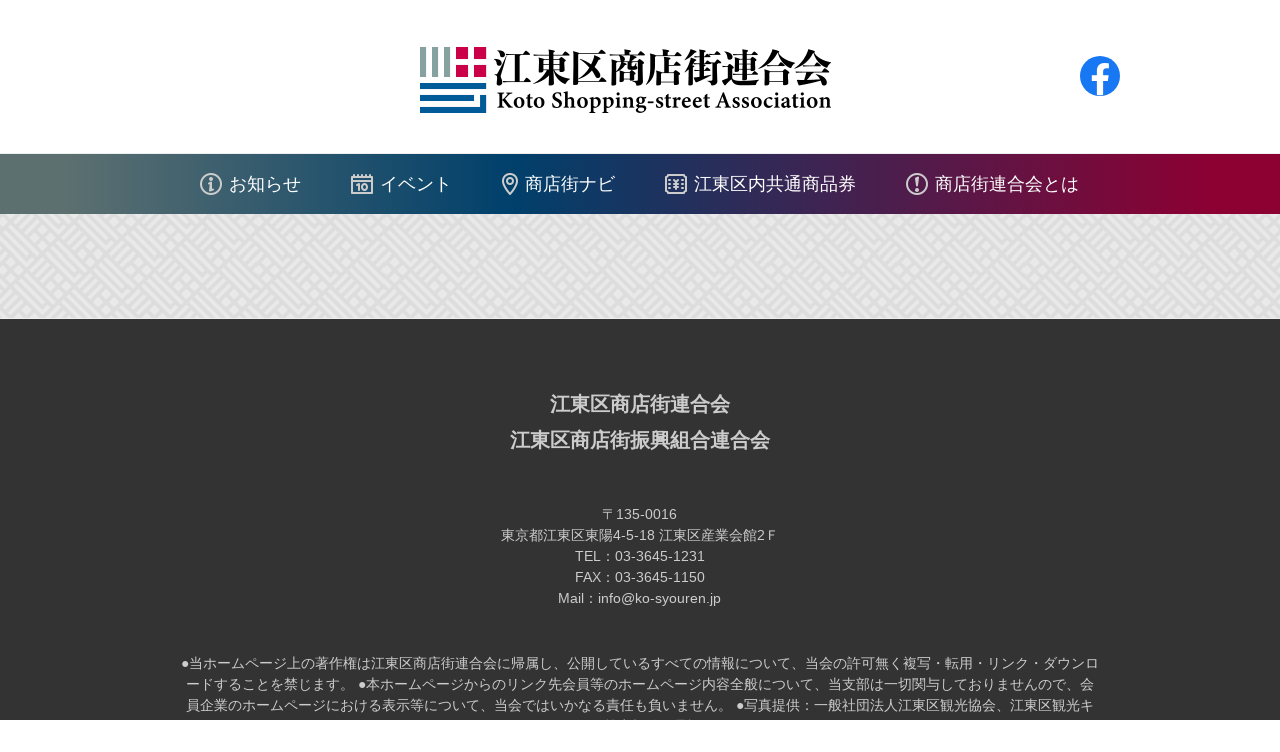

--- FILE ---
content_type: text/html; charset=UTF-8
request_url: https://ko-syouren.jp/shopping-street/sunamachi/
body_size: 16430
content:
<!DOCTYPE html>
<html lang="ja">
<head>
<meta charset="UTF-8">
<meta name="viewport" content="width=device-width, initial-scale=1">
<title>砂町銀座商店街振興組合 &#8211; 江東区商店街連合会</title>
<meta name='robots' content='max-image-preview:large' />
<link rel='dns-prefetch' href='//s.w.org' />
<link rel="alternate" type="application/rss+xml" title="江東区商店街連合会 &raquo; フィード" href="https://ko-syouren.jp/feed/" />
<link rel="alternate" type="application/rss+xml" title="江東区商店街連合会 &raquo; コメントフィード" href="https://ko-syouren.jp/comments/feed/" />
		<script type="text/javascript">
			window._wpemojiSettings = {"baseUrl":"https:\/\/s.w.org\/images\/core\/emoji\/13.0.1\/72x72\/","ext":".png","svgUrl":"https:\/\/s.w.org\/images\/core\/emoji\/13.0.1\/svg\/","svgExt":".svg","source":{"concatemoji":"https:\/\/ko-syouren.jp\/wp\/wp-includes\/js\/wp-emoji-release.min.js?ver=5.7.14"}};
			!function(e,a,t){var n,r,o,i=a.createElement("canvas"),p=i.getContext&&i.getContext("2d");function s(e,t){var a=String.fromCharCode;p.clearRect(0,0,i.width,i.height),p.fillText(a.apply(this,e),0,0);e=i.toDataURL();return p.clearRect(0,0,i.width,i.height),p.fillText(a.apply(this,t),0,0),e===i.toDataURL()}function c(e){var t=a.createElement("script");t.src=e,t.defer=t.type="text/javascript",a.getElementsByTagName("head")[0].appendChild(t)}for(o=Array("flag","emoji"),t.supports={everything:!0,everythingExceptFlag:!0},r=0;r<o.length;r++)t.supports[o[r]]=function(e){if(!p||!p.fillText)return!1;switch(p.textBaseline="top",p.font="600 32px Arial",e){case"flag":return s([127987,65039,8205,9895,65039],[127987,65039,8203,9895,65039])?!1:!s([55356,56826,55356,56819],[55356,56826,8203,55356,56819])&&!s([55356,57332,56128,56423,56128,56418,56128,56421,56128,56430,56128,56423,56128,56447],[55356,57332,8203,56128,56423,8203,56128,56418,8203,56128,56421,8203,56128,56430,8203,56128,56423,8203,56128,56447]);case"emoji":return!s([55357,56424,8205,55356,57212],[55357,56424,8203,55356,57212])}return!1}(o[r]),t.supports.everything=t.supports.everything&&t.supports[o[r]],"flag"!==o[r]&&(t.supports.everythingExceptFlag=t.supports.everythingExceptFlag&&t.supports[o[r]]);t.supports.everythingExceptFlag=t.supports.everythingExceptFlag&&!t.supports.flag,t.DOMReady=!1,t.readyCallback=function(){t.DOMReady=!0},t.supports.everything||(n=function(){t.readyCallback()},a.addEventListener?(a.addEventListener("DOMContentLoaded",n,!1),e.addEventListener("load",n,!1)):(e.attachEvent("onload",n),a.attachEvent("onreadystatechange",function(){"complete"===a.readyState&&t.readyCallback()})),(n=t.source||{}).concatemoji?c(n.concatemoji):n.wpemoji&&n.twemoji&&(c(n.twemoji),c(n.wpemoji)))}(window,document,window._wpemojiSettings);
		</script>
		<style type="text/css">
img.wp-smiley,
img.emoji {
	display: inline !important;
	border: none !important;
	box-shadow: none !important;
	height: 1em !important;
	width: 1em !important;
	margin: 0 .07em !important;
	vertical-align: -0.1em !important;
	background: none !important;
	padding: 0 !important;
}
</style>
	<link rel='stylesheet' id='wp-block-library-css'  href='https://ko-syouren.jp/wp/wp-includes/css/dist/block-library/style.min.css?ver=5.7.14' type='text/css' media='all' />
<link rel='stylesheet' id='parent-style-css'  href='https://ko-syouren.jp/wp/wp-content/themes/businesspress/style.css?ver=5.7.14' type='text/css' media='all' />
<link rel='stylesheet' id='ico-moon-css'  href='https://ko-syouren.jp/wp/wp-content/themes/businesspress-syouren/inc/webfont/icomoon.css?ver=5.7.14' type='text/css' media='all' />
<link rel='stylesheet' id='fontawesome-css'  href='https://ko-syouren.jp/wp/wp-content/themes/businesspress/inc/font-awesome/css/font-awesome.css?ver=4.7.0' type='text/css' media='all' />
<link rel='stylesheet' id='normalize-css'  href='https://ko-syouren.jp/wp/wp-content/themes/businesspress/css/normalize.css?ver=8.0.0' type='text/css' media='all' />
<link rel='stylesheet' id='businesspress-style-css'  href='https://ko-syouren.jp/wp/wp-content/themes/businesspress-syouren/style.css?ver=1.0.0' type='text/css' media='all' />
<style id='businesspress-style-inline-css' type='text/css'>

	.jumbotron {
		background-image: url("https://ko-syouren.jp/wp/wp-content/themes/businesspress/images/header.jpg");
	}
	.home-header-content {
		text-align: left;
	}

	@media screen and (min-width: 980px) {
		.footer-widget-1 {
			width: 99.96%;
		}
		.footer-widget-2 {
			width: 99.96%;
		}
		.footer-widget-3 {
			width: 24.99%;
		}
		.footer-widget-4 {
			width: 0%;
		}
		.footer-widget-5 {
			width: 0%;
		}
		.footer-widget-6 {
			width: 0%;
		}
	}
	
</style>
<script type='text/javascript' src='https://ko-syouren.jp/wp/wp-includes/js/jquery/jquery.min.js?ver=3.5.1' id='jquery-core-js'></script>
<script type='text/javascript' src='https://ko-syouren.jp/wp/wp-includes/js/jquery/jquery-migrate.min.js?ver=3.3.2' id='jquery-migrate-js'></script>
<link rel="https://api.w.org/" href="https://ko-syouren.jp/wp-json/" /><link rel="alternate" type="application/json" href="https://ko-syouren.jp/wp-json/wp/v2/shopping_street/66" /><link rel="EditURI" type="application/rsd+xml" title="RSD" href="https://ko-syouren.jp/wp/xmlrpc.php?rsd" />
<link rel="wlwmanifest" type="application/wlwmanifest+xml" href="https://ko-syouren.jp/wp/wp-includes/wlwmanifest.xml" /> 
<meta name="generator" content="WordPress 5.7.14" />
<link rel="canonical" href="https://ko-syouren.jp/shopping-street/sunamachi/" />
<link rel='shortlink' href='https://ko-syouren.jp/?p=66' />
<link rel="alternate" type="application/json+oembed" href="https://ko-syouren.jp/wp-json/oembed/1.0/embed?url=https%3A%2F%2Fko-syouren.jp%2Fshopping-street%2Fsunamachi%2F" />
<link rel="alternate" type="text/xml+oembed" href="https://ko-syouren.jp/wp-json/oembed/1.0/embed?url=https%3A%2F%2Fko-syouren.jp%2Fshopping-street%2Fsunamachi%2F&#038;format=xml" />
</head>

<body class="shopping_street-template-default single single-shopping_street postid-66 no-sidebar has-avatars hide-blogname">
<div id="page" class="site">
	<a class="skip-link screen-reader-text" href="#content">コンテンツへスキップ</a>

	<header id="masthead" class="site-header">

		<div class="top-bar">
			<div class="top-bar-content">
				<div class="main-header-content">
					<button class="drawer-hamburger">
						<span class="screen-reader-text">メニュー</span>
						<span class="drawer-hamburger-icon"></span>
					</button>
					<div class="site-branding">
						<div class="site-logo">
							<a href="https://ko-syouren.jp/" rel="home">
								<img alt="江東区商店街連合会" src="https://ko-syouren.jp/wp/wp-content/themes/businesspress-syouren/images/syouren_logo.png">
							</a>
						</div>
						<div class="site-title"><a href="https://ko-syouren.jp" rel="home">江東区商店街連合会</a></div>					</div><!-- .site-branding -->
				</div><!-- .main-header-content -->
					<nav class="header-social-link social-link-menu">
		<div class="menu-social-container"><ul id="menu-social" class="menu"><li id="menu-item-30" class="menu-item menu-item-type-custom menu-item-object-custom menu-item-30"><a target="_blank" rel="noopener" href="https://www.facebook.com/ko.syouren"><span class="screen-reader-text">Facebook</span></a></li>
</ul></div>	</nav><!-- .header-social-link -->
				</div><!-- .top-bar-content -->
		</div><!-- .top-bar -->

		<div class="main-header main-header-original">
			<div class="main-header-content">
				<div class="container-inner">
						<nav class="main-navigation">
		<div class="menu-header-container"><ul id="menu-header" class="menu"><li id="menu-item-25" class="menu-info menu-item menu-item-type-post_type menu-item-object-page current_page_parent menu-item-25"><a href="https://ko-syouren.jp/information/">お知らせ</a></li>
<li id="menu-item-861" class="menu-event menu-item menu-item-type-post_type_archive menu-item-object-event menu-item-861"><a href="https://ko-syouren.jp/event/">イベント</a></li>
<li id="menu-item-26" class="menu-navi menu-item menu-item-type-post_type menu-item-object-page menu-item-26"><a href="https://ko-syouren.jp/navi/">商店街ナビ</a></li>
<li id="menu-item-27" class="menu-ticket menu-item menu-item-type-post_type menu-item-object-page menu-item-27"><a href="https://ko-syouren.jp/ticket/">江東区内共通商品券</a></li>
<li id="menu-item-28" class="menu-about menu-item menu-item-type-post_type menu-item-object-page menu-item-28"><a href="https://ko-syouren.jp/about/">商店街連合会とは</a></li>
</ul></div>	</nav><!-- .main-navigation -->
					</div>
			</div>
			<div class="drawer-overlay"></div>
			<div class="drawer-navigation">
				<div class="drawer-navigation-content">
					<nav class="main-navigation">
		<div class="menu-header-container"><ul id="menu-header-1" class="menu"><li class="menu-info menu-item menu-item-type-post_type menu-item-object-page current_page_parent menu-item-25"><a href="https://ko-syouren.jp/information/">お知らせ</a></li>
<li class="menu-event menu-item menu-item-type-post_type_archive menu-item-object-event menu-item-861"><a href="https://ko-syouren.jp/event/">イベント</a></li>
<li class="menu-navi menu-item menu-item-type-post_type menu-item-object-page menu-item-26"><a href="https://ko-syouren.jp/navi/">商店街ナビ</a></li>
<li class="menu-ticket menu-item menu-item-type-post_type menu-item-object-page menu-item-27"><a href="https://ko-syouren.jp/ticket/">江東区内共通商品券</a></li>
<li class="menu-about menu-item menu-item-type-post_type menu-item-object-page menu-item-28"><a href="https://ko-syouren.jp/about/">商店街連合会とは</a></li>
</ul></div>	</nav><!-- .main-navigation -->
									</div><!-- .drawer-navigation-content -->
			</div><!-- .drawer-navigation -->
		</div><!-- .main-header -->
		</header><!-- #masthead -->

		
		


	<div id="content" class="site-content">

<div id="primary" class="content-area">
	<main id="main" class="site-main">


	
		
<article id="post-66" class="post-66 shopping_street type-shopping_street status-publish hentry area-joto">
	<header class="entry-header screen-reader-text">
				<h1 class="entry-title">砂町銀座商店街振興組合</h1>
					<div class="entry-meta">
		<span class="posted-on">
		<time class="entry-date updated" datetime="2021-01-18T00:26:40+09:00">2021年1月18日</time>		</span>
		<span class="byline">by			<span class="author vcard">
				<span class="fn n">admin</span>
			</span>
		</span>
	</div><!-- .entry-meta -->
		</header><!-- .entry-header -->

	<div class="entry-content">
					</div><!-- .entry-content -->
</article><!-- #post-## -->
	
	</main><!-- #main -->
</div><!-- #primary -->


	</div><!-- #content -->

	<footer id="colophon" class="site-footer">

		<div id="supplementary" class="footer-widget-area" role="complementary">
			<div class="footer-widget-content">
				<div class="footer-branding">江東区商店街連合会<br>江東区商店街振興組合連合会</div>

				<div class="footer-widget-wrapper">
										<div class="footer-widget-1 footer-widget widget-area">
						<aside id="custom_html-4" class="widget_text widget widget_custom_html"><div class="textwidget custom-html-widget">〒135-0016<br>
東京都江東区東陽4-5-18 江東区産業会館2Ｆ<br>
TEL：03-3645-1231<br>
FAX：03-3645-1150<br>
Mail：info@ko-syouren.jp</div></aside>					</div><!-- .footer-widget-1 -->
															<div class="footer-widget-2 footer-widget widget-area">
						<aside id="custom_html-5" class="widget_text widget widget_custom_html"><div class="textwidget custom-html-widget">●当ホームページ上の著作権は江東区商店街連合会に帰属し、公開しているすべての情報について、当会の許可無く複写・転⽤・リンク・ダウンロードすることを禁じます。
●本ホームページからのリンク先会員等のホームページ内容全般について、当⽀部は⼀切関与しておりませんので、会員企業のホームページにおける表⽰等について、当会ではいかなる責任も負いません。
●写真提供：一般社団法人江東区観光協会、江東区観光キャラクター等商標使用承認No.2-6</div></aside>					</div><!-- .footer-widget-2 -->
					
				</div><!-- .footer-widget-wrapper -->
			</div><!-- .footer-widget-content -->
		</div><!-- #supplementary -->


				<div class="site-bottom">
			<div class="site-bottom-content">

								<div class="footer-menu">
										<nav class="footer-navigation">
						<div class="menu-header-container"><ul id="menu-header-2" class="menu"><li class="menu-info menu-item menu-item-type-post_type menu-item-object-page current_page_parent menu-item-25"><a href="https://ko-syouren.jp/information/">お知らせ</a><i class="fa fa-chevron-right"></i></li>
<li class="menu-event menu-item menu-item-type-post_type_archive menu-item-object-event menu-item-861"><a href="https://ko-syouren.jp/event/">イベント</a><i class="fa fa-chevron-right"></i></li>
<li class="menu-navi menu-item menu-item-type-post_type menu-item-object-page menu-item-26"><a href="https://ko-syouren.jp/navi/">商店街ナビ</a><i class="fa fa-chevron-right"></i></li>
<li class="menu-ticket menu-item menu-item-type-post_type menu-item-object-page menu-item-27"><a href="https://ko-syouren.jp/ticket/">江東区内共通商品券</a><i class="fa fa-chevron-right"></i></li>
<li class="menu-about menu-item menu-item-type-post_type menu-item-object-page menu-item-28"><a href="https://ko-syouren.jp/about/">商店街連合会とは</a><i class="fa fa-chevron-right"></i></li>
</ul></div>					</nav><!-- .footer-navigation -->
															<nav class="footer-social-link social-link-menu">
						<div class="menu-social-container"><ul id="menu-social-1" class="menu"><li class="menu-item menu-item-type-custom menu-item-object-custom menu-item-30"><a target="_blank" rel="noopener" href="https://www.facebook.com/ko.syouren"><span class="screen-reader-text">Facebook</span></a></li>
</ul></div>					</nav><!-- .footer-social-link -->
									</div><!-- .footer-menu -->
				
				<div class="site-info">
					<div class="site-copyright">
						<p>写真提供：一般社団法人江東区観光協会</p>
						&copy; 2025 江東区商店街連合会・江東区商店街振興組合連合会
					</div><!-- .site-copyright -->
				</div><!-- .site-info -->

			</div><!-- .site-bottom-content -->
		</div><!-- .site-bottom -->
		
	</footer><!-- #colophon -->
</div><!-- #page -->

<div class="back-to-top"></div>

<script type='text/javascript' src='https://ko-syouren.jp/wp/wp-content/themes/businesspress-syouren/js/syouren.js?ver=1' id='syouren-script-js'></script>
<script type='text/javascript' src='https://ko-syouren.jp/wp/wp-content/themes/businesspress/js/jquery.fitvids.js?ver=1.1' id='fitvids-js'></script>
<script type='text/javascript' src='https://ko-syouren.jp/wp/wp-content/themes/businesspress/js/functions.js?ver=20180907' id='businesspress-functions-js'></script>
<script type='text/javascript' id='businesspress-navigation-js-extra'>
/* <![CDATA[ */
var businesspressScreenReaderText = {"expand":"\u5b50\u30e1\u30cb\u30e5\u30fc\u3092\u958b\u304f","collapse":"\u5b50\u30e1\u30cb\u30e5\u30fc\u3092\u9589\u3058\u308b"};
/* ]]> */
</script>
<script type='text/javascript' src='https://ko-syouren.jp/wp/wp-content/themes/businesspress/js/navigation.js?ver=1.0.0' id='businesspress-navigation-js'></script>
<script type='text/javascript' src='https://ko-syouren.jp/wp/wp-content/themes/businesspress/js/skip-link-focus-fix.js?ver=20160525' id='businesspress-skip-link-focus-fix-js'></script>
<script type='text/javascript' src='https://ko-syouren.jp/wp/wp-includes/js/wp-embed.min.js?ver=5.7.14' id='wp-embed-js'></script>

</body>
</html>


--- FILE ---
content_type: text/css
request_url: https://ko-syouren.jp/wp/wp-content/themes/businesspress-syouren/inc/webfont/icomoon.css?ver=5.7.14
body_size: 1284
content:
@font-face {
  font-family: 'icomoon';
  src:  url('fonts/icomoon.eot?ih2v2q');
  src:  url('fonts/icomoon.eot?ih2v2q#iefix') format('embedded-opentype'),
    url('fonts/icomoon.ttf?ih2v2q') format('truetype'),
    url('fonts/icomoon.woff?ih2v2q') format('woff'),
    url('fonts/icomoon.svg?ih2v2q#icomoon') format('svg');
  font-weight: normal;
  font-style: normal;
  font-display: block;
}

[class^="icon-"], [class*=" icon-"] {
  /* use !important to prevent issues with browser extensions that change fonts */
  font-family: 'icomoon' !important;
  speak: never;
  font-style: normal;
  font-weight: normal;
  font-variant: normal;
  text-transform: none;
  line-height: 1;

  /* Better Font Rendering =========== */
  -webkit-font-smoothing: antialiased;
  -moz-osx-font-smoothing: grayscale;
}

.icon-ico_facebook .path1:before {
  content: "\e905";
  color: rgb(25, 119, 243);
}
.icon-ico_facebook .path2:before {
  content: "\e906";
  margin-left: -1em;
  color: rgb(255, 255, 255);
}
.icon-pict_about:before {
  content: "\e900";
}
.icon-pict_info:before {
  content: "\e901";
}
.icon-pict_navi:before {
  content: "\e902";
}
.icon-pict_ticket:before {
  content: "\e903";
}
.icon-pint_event:before {
  content: "\e904";
}


--- FILE ---
content_type: text/css
request_url: https://ko-syouren.jp/wp/wp-content/themes/businesspress-syouren/style.css?ver=1.0.0
body_size: 24236
content:
/*
 Theme Name:   Koto Syouren
 Description:  江東区商連WEBサイト用テーマ
 Author:       Jimoken Co., Ltd.
 Author URI:   https://www.jimoken.co.jp/
 Template:     businesspress
 Version:      1.0.0
*/
@import url('https://fonts.googleapis.com/css2?family=Noto+Serif+JP:wght@500;700&display=swap');
body {
	color: #000000;
}

body:lang(ja) {
	font-family: "メイリオ", meiryo, "Hiragino Kaku Gothic ProN", "Hiragino Sans", sans-serif;
	font-size: 16px;
}

h2 {
	margin-top: 0;
}

h3 {
	font-size: 1.25rem;
	margin-bottom: 0.5em;
}

a {
	color: #000000;
	text-decoration: underline;
}

a:hover {
	color: #999999;
	text-decoration: none;
}

p {
	line-height: 1.5;
	margin-bottom: 1.5em;
}

blockquote {
	background: #eeeeee;
	border: 2px solid #cccccc;
	padding: 60px 38px !important;
	font-family: sans-serif;
	font-style: italic;
}

blockquote:before,
blockquote:after {
	position: absolute;
	line-height: 1;
	color: #cccccc;
	font-size: 100px;
	font-family: Georgia, serif;
}

blockquote:before {
	content: "\201C";
	left: 10px;
	top: 5px;
}
blockquote:after {
	content: "\201D";
	right: 25px;
	bottom: -43px;
}



.section-header,
.page-title,
.jumbotron-title{
	font-family: 'Noto Serif JP', serif;
}

#page {
	background: url(images/bg.png) 0 0 repeat scroll #eeeeee;
}

.top-bar-content,
.featured-entry-content,
.home-header-content,
.jumbotron-content,
.site-content,
.container-content,
.footer-widget-content,
.site-bottom-content {
	max-width: 960px;
	padding-left: 20px;
	padding-right: 20px;
}

.site-content {
	max-width: none;
	margin: 2.5em 0;
}

.list-section-container {
	background: #ffffff;
}

.list-section {
	max-width: 960px;
	margin-left: auto;
	margin-right: auto;
}

.page-section {
	position: relative;
	background: #ffffff;
	margin-bottom: 20px;
	padding-top: 2.8em;
	padding-bottom: 2.1em;
}

.page-section:before {
	content: "";
	position: absolute;
	display: block;
	top: 0;
	left: 0;
	width: 90px;
	height: 6px;
	background: #85a1a0; /* Old browsers */
	background: -moz-linear-gradient(left, #85a1a0 0%, #0e4d8f 50%, #ca0048 100%);
	background: -webkit-linear-gradient(left, #85a1a0 0%,#0e4d8f 50%,#ca0048 100%);
	background: linear-gradient(to right, #85a1a0 0%,#0e4d8f 50%,#ca0048 100%);
}

.page-section .content-inner {
	padding: 0 1.25em 0.5em;
}

.page-section .section-title {
	font-size: 1.25em;
	border-bottom: 2px solid #999;
	box-shadow: 0px 2px 0px #e5e5e5;
	padding-bottom: 0.8em;
	margin-bottom: 2.3em;
}

.page-section .section-title:before,
.page-section .section-title:after {
	content: "";
	display: block;
	bottom: -18px;
	left: 212px;
	width: 0;
	height: 0;
	position: absolute;
	border-top: 9px solid #999;
	border-right: 9px solid #999;
	border-bottom: 9px solid transparent;
	border-left: 9px solid transparent;
}

.page-section .section-title:after {
	bottom: -13px;
	left: 210px;
	border-top-color: #fff;
	border-right-color: #fff;
}

.page-section .section-title h2 {
	font-size: 1em;
	margin-bottom: 0;
}

.page-section .section-title p {
	font-size: 0.75em;
	letter-spacing: 0.07em;
	margin-top: 0.3em;
	margin-bottom: 0;
}

.label-title {
	position: relative;
	margin-top: 2.1em;
	margin-bottom: 2.1em;
	background: #333333;
	font-size: 1.1em;
	color: #ffffff;
	border-radius: 1.5em;
	text-align: center;
	line-height: 2.3em;
}

.label-title.slide-toggle:hover {
	cursor: pointer;
}

.slide-toggle .btn-toggle {
	position: absolute;
	right: 5px;
	top: 5px;
	background: #ffffff;
	border-radius: 50%;
	color: #999999;
	line-height: 1.75em;
	width: 1.7em;
	text-align: center;
	font-weight: bold;
}

.container-wrapper {
	background-color: #ffffff;
}

.container-wrapper.transparent {
	background-color: transparent;
}

.no-sidebar .container-wrapper {
	padding: 2.5rem;
	margin-top: 3rem;
	margin-bottom: 3rem;
	width: auto;
	margin-left: 0;
}

.container-content + .container-content {
	margin-top: 20px;
}

.container-inner {
	padding: 0 2.5em;
}

.container-inner>:last-child {
	margin-bottom: 0;
}

.content-area {
	margin-bottom: 0;
}

@media screen and (max-width: 782px) {
	.no-sidebar .container-wrapper{
		padding-left: 10px;
		padding-right: 10px;
	}

	.container-inner {
		padding: 0 20px;
	}
}

.main-header {
	padding-top: 0;
	padding-bottom: 0;
}

.main-header-clone {
	display: none;
}

.main-header-content {
	padding-left: 0;
	padding-right: 0;
}

.top-bar {
	padding-top: 25px;
	padding-bottom: 22px;
	background-color: #ffffff;
}

.top-bar-content {
	position: relative;
	text-align: center;
}

.top-bar .header-social-link {
	position: absolute;
	top: 50%;
	right: 20px;
}

.site-branding {
	width: 100%;
}

.site-logo img {
	transform-origin: center center;
}

.drawer-hamburger {
	width: 25px;
	min-width: 25px;
}

.drawer-hamburger-icon:before {
	top: -9px;
}

.drawer-hamburger-icon:after {
	top: 9px;
}

.drawer-hamburger-icon,
.drawer-hamburger-icon:before,
.drawer-hamburger-icon:after {
	height: 3px;
}

#menu-header .menu-item a:before,
h1.jumbotron-title:before {
	content: "";
	display: inline-block;
	vertical-align: middle;
	position: relative;
	top: -0.07em;;
	-webkit-font-smoothing: antialiased;
	font: normal 1em/1 icomoon;
}

#menu-header .menu-item a:before {
	margin-right: 7px;
	font-size: 22px;
	color: #cccccc;
}

h1.jumbotron-title:before {
	font-size: 1.8em;
	margin-right: 0.5em;
}

h1.jumbotron-title.hero-about:before,
#menu-header .menu-item.menu-about a:before {
	content: "\e900";
}

h1.jumbotron-title.hero-info:before,
#menu-header .menu-item.menu-info a:before {
	content: "\e901";
}

h1.jumbotron-title.hero-navi:before,
#menu-header .menu-item.menu-navi a:before {
	content: "\e902";
}

h1.jumbotron-title.hero-ticket:before,
#menu-header .menu-item.menu-ticket a:before {
	content: "\e903";
}

h1.jumbotron-title.hero-event:before,
#menu-header .menu-item.menu-event a:before {
	content: "\e904";
}

.menu a {
	text-decoration: none;
}

.menu-social-container .menu a:before {
	font-family: icomoon;
	font-size: 40px;
	margin-top: -1em;
}

.menu a[href*="facebook.com"]:before {
	content: "\e906";
	background: #1877f2;
	border-radius: 50%;
	color: #ffffff;
}

.site-header {
	margin: 0;
	border-bottom: none;
}

.site-footer{
	color: #cccccc;
}

.footer-branding {
	padding-bottom: 2.3em;
	font-size: 1.25em;
	font-weight: bold;
	color: #cccccc;
}

.site-footer .widget {
	margin-bottom: 3.5rem;
	font-size: 0.875em;
	color: #cccccc;
	line-height: 1.5;
}

.footer-widget-area {
	padding-top: 3rem;
	padding-bottom: 3rem;
	background: #333333;
}

.site-bottom {
	background: #222222;
	border-top: none;
	padding-top: 3.2rem;
	color: #cccccc;
}

.site-bottom a {
	color: #cccccc;
}
.site-bottom a:hover,
.site-bottom .current-menu-item > a {
	color: #666666;
}

.footer-navigation ul {
	font-weight: bold;
	font-size: 100%;
	padding: 0 3rem;
	text-align: left;
}

.footer-navigation li {
	display: block;
	position: relative;
	margin-right: 0;
	border-top: 1px solid #404040;
}

.footer-navigation li a {
	display: block;
	padding: 0.5em 0;
}

.footer-navigation li i {
	display: inline;
	position: absolute;
	right: 0;
	top: 50%;
	margin-top: -0.5em;
}

.footer-social-link {
	margin-top: 3.6em;
}

.site-info {
	float: none;
	margin-top: 3.5em;
	text-align: center;
	font-size: 0.75em;
	color: #999999;
}

.jumbotron-title {
	font-size: 1.4em;
}

@media screen and (min-width: 782px) {
	.site-footer{
		text-align: center;
	}

	.footer-navigation ul {
		padding: 0;
		text-align: center;
	}

	.footer-navigation li {
		display: inline-block;
		margin-right: 27px;
		border-top: none;
	}

	.footer-navigation li a {
		padding: 0;
	}

	.footer-navigation li i {
		display: none;
	}

	.jumbotron-title {
		font-size: 2em;
	}
}

@media screen and (min-width: 980px) {
	.footer-widget-area {
		padding-top: 5.2rem;
		padding-bottom: 0;
	}

	.jumbotron-title {
		font-size: 3em;
	}
}

/*TOP PAGE*/
.featured-catch {
	font-size: 2em;
	padding-top: 70px;
}

.featured-catch span {
	display: inline-block;
	padding: 0 0.2em;
	margin-bottom: 0.3em;
	background: #005b98;
	color: #ffffff;
	text-shadow: none;
}

.slick-dots li button {
	opacity: 1;
	background: #ffffff;
	border-color: #ffffff;
	box-shadow: 0 0 5px rgba(0,0,0,0.5);
}

.slick-dots li.slick-active button {
	background: #000000;
	border-color: #ffffff;
}

@media screen and (max-width: 782px) {
	.featured-catch {
		font-size: 1.5rem;
		padding-top: 20px;
		padding-left: 20px;
	}
}

.section-header {
	position: relative;
	padding: 10px 0 50px;
	text-align: center;
}

.section-header:before {
	content: "";
	display: block;
	position: absolute;
	z-index: 1;
	right: 50%;
	top: 0;
	margin-right: 30px;
	-webkit-font-smoothing: antialiased;
	font: normal 90px/1 icomoon;
	color: #eeeeee;
}

.section-header.header-info:before {
	content: "\e901";
}

.section-header.header-event:before {
	content: "\e904";
}


.section-header .subheader {
	position: relative;
	z-index:2;
	font-size: 12px;
	line-height: 1.4;
	color: #666666;
	margin: 0;
}

.section-title {
	position: relative;
	z-index:2;
	font-size: 30px;
	margin-bottom: 0;
}

.arrow-right {
	position: absolute;
	right: 0;
	top: 50%;
	margin-top: -0.5em;
	line-height: 1;
	color: #000000;
}

.go-to-link {
	text-align: right;
}

.go-to-link a {
	font-weight: bold;
	color: #000000;
	text-decoration: none;
	line-height: 1.2;
	vertical-align: middle;
}

.go-to-link a:hover {
	color: #666666;
}

.go-to-link a .fa {
	margin-left: 0.5em;
	font-size: 1.2em;
	vertical-align: middle;
}


.info-list {
	border-top: 1px solid #cccccc;
	margin-bottom: 1.6em;
	margin-left: 0;
	margin-right: 0;
	list-style: none;
}

.info-list .post-list {
	border-bottom: 1px solid #cccccc;
}

.post-list .hentry {
	margin-bottom: 0;
	display: block;
}

.post-list a {
	display: block;
	position: relative;
	color: #000000;
	padding: 0.9em 2em 0.8em 0;
	text-decoration: none;
}

.post-list a:hover {
	background: #eeeeee;
}

.post-list .posted-on {
	position: absolute;
	top: 1em;
	color: #666666;
}

.post-list .entry-title {
	display: inline-block;
	margin-left: 7.5em;
	font-weight: bold;
	font-size: 1.15em;
}

@media screen and (max-width: 782px) {
	.post-list .posted-on {
		position: static;
		display: block;
	}

	.post-list .entry-title {
		display: block;
		margin-left: 0;
	}

	.post-list a {
		padding-right: 1.5em;
	}
}

.three-column .loop-wrapper {
	margin-right: 0;
	margin-left: 0;
}

.post-grid .hentry {
	position: relative;
}

.one-column .post-grid {
	width: auto;
	padding-right: 0;
}

.one-column .post-grid .hentry {
	margin-bottom: 2rem;
}

.one-column .post-grid .entry-header {
	display: flex;
	min-height: 10em;
}

.one-column .post-grid .post-thumbnail,
.one-column .post-grid .finished-inner {
	width: 27%;
	max-width: 100%;
}

.one-column .post-grid .post-thumbnail img {
	position: absolute;
	top: 0;
	left: 0;
	width: auto;
	height: auto;
	min-width: 100%;
	min-height: 100%;
	max-width: inherit;
	object-fit: cover;
}

.one-column .post-grid .event-header-info {
	width: 73%;
}

.three-column .post-grid {
	box-sizing: content-box;
	width: 32%;
	padding-left: 0;
	padding-right: 2%;
}

.three-column .post-grid:nth-child(3n) {
	padding-right: 0;
}

.post-grid a {
	text-decoration: none;
	display: block;
}

.post-grid a:hover {
	opacity: 0.7;
}

.post-grid .post-thumbnail {
	margin: 0;
}

.event-list .post-thumbnail {
	position: relative;
}

.area-tag {
	position: absolute;
	top: 0;
	left: 0;
	padding: 1.3em 1em 0.9em 1em;
	color: #ffffff;
	background: rgba(0,0,0,0.5);
	text-align: center;
	line-height: 1.25;
	font-weight: bold;
	font-size: 0.75em;
	letter-spacing: 1px;
}

.area-tag.area-fukagawa {
	background: rgba(133,161,160,0.85);
}

.area-tag.area-joto {
	background: rgba(202,0,72,0.85);
}

.area-tag.area-wangan {
	background: rgba(0,91,152,0.85);
}

.area-tag em {
	display: block;
	font-size: 1.4em;
	letter-spacing: 2px;
	font-style: normal;
}

.event-header-info {
	position: relative;
	background: #eeeeee;
	padding: 1.8em 3rem;
}

.event-place {
	color: #476867;
	line-height: 1.4;
}

.event-title {
	font-size: 1.125em;
	margin: 0;
	padding: 0.8em 0;
}

.event-date {
	color: #666666;
	line-height: 1.4;
}

.event-header-info .arrow-right {
	right: 10px;
}

.finished-overlay {
	position: absolute;
	left: 0;
	top: 0;
	bottom: 0;
	right: 0;
	background: rgba(255,255,255,0.75);
}

.finished-inner {
	height: 100%;
	width: 100%;
}

.finished-inner span {
	display: block;
	position: relative;
	top: 50%;
	margin-top: -0.5em;
	text-align: center;
	font-size: 1.125em;
	font-weight: bold;
}

@media screen and (max-width: 782px) {
	.event-list {
		padding: 0 20px;
	}

	.three-column {
		display: none;
	}

	.one-column .post-grid .entry-header {
		display: block;
	}

	.one-column .post-grid .post-thumbnail,
	.one-column .post-grid .event-header-info,
	.one-column .post-grid .finished-inner {
		width: auto;
	}

	.one-column .post-grid .post-thumbnail img {
		position: static;
	}
}

.pagination {
	margin-top: 3rem;
	margin-bottom: 1.5rem;
	color: #000000;
	font-weight: bold;
	font-size: 0.875em;
	text-align: center;
}

.pagination .page-link {
	display: inline-block;
	color: #ffffff;
	background: #666666;
	border-radius: 50%;
	text-align: center;
	width: 2.1em;
	line-height: 2.1em;
	padding-top: 0.1em;
	margin: 0 1.8em;
}

.pagination .page-link.prev-page-link {
	padding-right: 0.1em;
}

.pagination .page-link.next-page-link {
	padding-left: 0.1em;
}

.pagination .page-link.hidden {
	visibility: hidden !important;
}

.pagination .page-link:hover {
	background: #000000;
}

.pagination span {
	display: inline-block;
}

.pagination .current-page {
	font-size: 1.3em;
}

.post-navigation .nav-previous,
.post-navigation .nav-next {
	line-height: 1.5;
}

.post-navigation a:hover {
	text-decoration: underline;
}

.post-nav-title {
	color: #000000;
	font-size: 1em;
	font-weight: bold;
	letter-spacing: 0;
	text-transform: none;
	margin-bottom: 1em;
}

.post-nav-title i {
	border: 2px solid #000000;
	border-radius: 50%;
	text-align: center;
	width: 1.4em;
	line-height: 1.5;
	font-size: 0.6em;
	vertical-align: middle;
	margin-top: -0.1em;
}

.post-nav-title i.circle-left {
	padding-right: 0.1em;
	margin-right: 1em;
}

.post-nav-title i.circle-right {
	padding-left: 0.1em;
	margin-left: 1em;
}

.post-navigation a {
	font-size: 0.8em;
	letter-spacing: 1.2px;
}

@media screen and (max-width: 782px) {
	.post-navigation .nav-previous,
	.post-navigation .nav-next {
		width: 48%;
	}

	.post-navigation .nav-previous {
		float: left;
		text-align: left;
	}

	.post-navigation .nav-next {
		float: right;
		text-align: right;
	}
}


.single .page-section {
	padding-top: 2.1em;
}

.single .post-thumbnail {
	margin-left: 0;
	margin-right: 0;
	margin-top: 2.7rem;
}

.entry-header {
	margin-bottom: 2.4em;
}

.entry-meta {
	text-align: left;
	color: #666666;
	font-size: 1.2em;
	margin-top: 0;
	letter-spacing: 0.6px;
}

.entry-title {
	margin-bottom: 0.1em;
	text-align: left;
	line-height: 1.7;
	font-size: 1.9em;
	letter-spacing: -0.3px;
}

.entry-content a {
	font-weight: bold;
}

figure.portrait figcaption {
	font-weight: bold;
	margin-top: 3em;
   	margin-bottom: 1.4em;
}

dl.side-by-side {
	margin-top: 2.4em;
	line-height: 1.5;
}

dl.side-by-side dt {
	float: left;
	width: 4.5em;
	margin-bottom: 0;
	font-weight: normal;
	display: block;
	position: relative;
}

dl.side-by-side dt:after {
	content: "：";
	position: absolute;
	right: 0;
	top: -1px;
}

dl.side-by-side dd {
	margin-left: 5em;
	margin-bottom: 1em;
}

dl.side-by-side dd:last-child {
	margin-bottom: 0;
}

.shopping-street-list {
	margin-top: 3.2em;
	margin-left: 1.8em;
	line-height: 1.3;
}

.shopping-street-list li {
	padding-left: 1em;
	margin-bottom: 1em;
}
.shopping-street-list li a {
	text-decoration: none;
}
.map-search-container {
}

.search-container {
	display: flex;
	flex-direction: column;
	margin: 2.3em 0 2.6em;
}

.search-container .search-title {
	width: 10.7em;
	margin: 0;
	line-height: 2.4em;
}

.input-area {
	position: relative;
	height: 38px;
}

.input-area .button-input {
	position: absolute;
	right: 0;
	top: 0;
}

.search-container input,
.search-container select,
.search-container .btn-bar {
	background: #eeeeee;
	border: 2px solid #cccccc;
	border-right: none;
	padding: 0.1em 1.5em 0;
	margin: 0;
	width: 30em;
	height: 100%;
	vertical-align: top;
	color: #666666;
	outline: none;
}

.btn-bar {
	display: block;
	box-sizing: border-box;
	line-height: 2;
	cursor: pointer;
	text-decoration: none;
}

.btn-bar:hover {
	background: #cccccc;
}

.search-container input {
	padding-right: 6em;
}

.search-container select {
	-webkit-appearance: none;
	-moz-appearance: none;
	-ms-appearance: none;
	appearance: none;
}

.search-container select.no-selection {
	color: #cccccc;
	font-weight: bold;
}

.search-container ::placeholder {
	color: #cccccc;
	font-weight: bold;
}
.search-container :-ms-input-placeholder {
	color: #cccccc;
	font-weight: bold;
}

.search-container .button-input {
	font-size: 1.5em;
	padding: 5px 0.4em;
	border-left: 2px solid #cccccc;
	border-radius: 0;
	outline: none;
	-webkit-appearance: none;
	-moz-appearance: none;
	-ms-appearance: none;
	appearance: none;
	background: -webkit-linear-gradient(120deg, rgba(133,161,160,1) 5%, rgba(0,91,152,1) 40%, rgba(202,0,72,1) 95%);
	background:    -moz-linear-gradient(120deg, rgba(133,161,160,1) 5%, rgba(0,91,152,1) 40%, rgba(202,0,72,1) 95%);
	background:         linear-gradient(120deg, rgba(133,161,160,1) 5%, rgba(0,91,152,1) 40%, rgba(202,0,72,1) 95%);
}

.search-container .button-select {
	pointer-events: none;
}

@media screen and (min-width: 540px) {
	.post-grid {
		width: 49%;
		padding-right: 2%;
	}
}

@media screen and (min-width: 782px) {
	.home-header-content,
	.jumbotron-content,
	.featured-entry-content,
	.site-content,
	.footer-widget-content,
	.site-bottom-content {
		padding-left: 0;
		padding-right: 0;
	}
	.container-content {
		padding-left: 50px;
		padding-right: 50px;
	}
	.top-bar-content,
	.main-header-content,
	.home-header-content,
	.site-bottom-content {
		max-width: 960px;
	}

	.top-bar {
		padding-top: 47px;
		padding-bottom: 40px;
	}

	.main-header {
		background: -moz-linear-gradient(left, #85a1a0 5%, #005b98 40%, #ca0048 95%);
		background: -webkit-linear-gradient(0deg, #85a1a0 5%, #005b98 40%, #ca0048 95%);
		background: linear-gradient(to right, #5d7070 5%,#00406b 40%,#8d0032 95%);
	}

	.main-navigation {
		font-size: 18px;
		line-height: 60px;
	}

	.top-bar-main,
	.footer-social-link {
		float: none;
	}
	.header-social-link,
	.footer-navigation {
		float: none;
	}

	.search-container {
		flex-direction: row;
	}
}
@media screen and (min-width: 980px) {
	.featured-post, .featured-entry {
		height: 500px;
	}

	.main-header-clone {
		display: block;
	}

	.main-navigation {
		color: #ffffff;
	}

	.main-navigation .menu {
		text-align: center;
	}

	.main-navigation a {
		padding-left: 25px;
		padding-right: 25px;
	}

	.main-navigation .current_page_item > a,
	.main-navigation .current-menu-item > a,
	.main-navigation .current_page_item > a:before,
	.main-navigation .current-menu-item > a:before {
		color: #999999;
	}

	.jumbotron-content,
	.three-column .site-content,
	.has-sidebar .site-content,
	.footer-widget-content {
		max-width: 920px;
	}

	.has-sidebar .site-content {
		display: flex;
		justify-content: space-between;
	}
	.has-sidebar .content-area {
		width: 64.28%;
	}
	.has-sidebar .sidebar-area {
		border-top: none;
		padding-top: 0;
		width: 26.78%;
	}
	.search-container .button-input {
		padding-right: 0.8em;
		padding-left: 0.8em;
	}

	.sticky-sidebar {
		position: -webkit-sticky;
		position: sticky;
		top: 120px;
	}
	.sticky-sidebar .widget:last-child {
		margin-bottom: 0;
		padding-bottom: 90px;
	}
	.footer-widget-wrapper {
		margin-left: -30px;
		margin-right: -30px;
	}
	.footer-widget-wrapper {
		display: flex;
		flex-wrap: wrap;
	}
	.footer-widget {
		box-sizing: border-box;
		width: 25%;
		padding-left: 30px;
		padding-right: 30px;
	}
}

@media screen and (max-width: 980px) {
	.main-header-content .main-navigation {
		display: none;
	}
}

@media screen and (max-width: 782px) {
	.site-content,
	.container-content {
		padding-left: 0;
		padding-right: 0;
	}

	.site-content {
		margin-top: 20px;
	}

	.search-container input,
	.search-container select,
	.search-container .btn-bar {
		width: 100%;
	}
}

.shopping-street-list span {
	margin-left: 1em;
}

/* 一覧から探す */
.ss-fukagawa .label-title {
	background-color: #476867;
}
.ss-joto .label-title {
	background-color: #ca0048;
}
.ss-wangan .label-title {
	background-color: #005b98;
}

.ss-fukagawa .slide-toggle .btn-toggle {
	color: #476867;
}
.ss-joto .slide-toggle .btn-toggle {
	color: #ca0048;
}
.ss-wangan .slide-toggle .btn-toggle {
	color: #005b98;
}

.link-list {
	list-style: none;
	border-top: 1px solid #dddddd;
	margin: 0 1.5em;
}

.link-list li {
	padding: 0;
	margin: 0;
}

.link-list .list-inner {
	display: block;
	position: relative;
	border-bottom: 1px solid #dddddd;
	padding: 1.5em 0;
	text-decoration: none;
	line-height: 1.5;
}

.ss-fukagawa .link-list li a:hover {
	color: #476867;
}
.ss-joto .link-list li a:hover {
	color: #ca0048;
}
.ss-wangan .link-list li a:hover {
	color: #005b98;
}

.link-list li a i {
	position: absolute;
	right: 0;
	top: 50%;
	margin-top: -0.5em;
}

.link-list strong,
.link-list .list-line {
	display: block;
}

.link-list strong {
	font-weight: bold;
	margin-bottom: 1em;
	font-size: 1.125em;
}

.ss-list .list-line {
	margin-left: 1.5em;
}

.result-count {
	float: right;
}

.ticket-line {
	margin-top: 1em;
}

.ticket-label {
	display: inline-block;
	padding: 0 5px;
	border: 2px solid #999999;
	border-radius: 5px;
	font-size: 0.875em;
	line-height: 1.4em;
	font-style: normal;
	font-weight: bold;
	color: #999999;
}

.ticket-label.off {
	opacity: 0.25;
}

.ticket-label.ticket-common {
	color: #ca4c00;
	border-color: #ca4c00;
}

.ticket-label.ticket-a {
	color: #407d0e;
	border-color: #407d0e;
}

.ticket-label.ticket-b {
	color: #412da4;
	border-color: #412da4;
}

.ticket-legend {
	margin: 2.5em 1.5em 0;
	padding: 1em;
	background: #eeeeee;
	border-radius: 5px;
}

.ticket-legend ul {
	list-style: none;
	margin: 0;
	padding: 0;
}

.wp-block-image {
	margin-top: 1.5em;
	margin-bottom: 1.5em;
}

.banner-area a:hover {
	opacity: 0.7;
}

.banner-sp {
	display: none;
}
@media screen and (max-width: 782px) {
	.banner-pc {
		display: none;
	}

	.banner-sp {
		display: block;
	}
}
.toggle_list {
	display: none;
}
.toggle_list .member-list-wrapper{
	display: none;
}
.toggle_list .__open {
	display: block;
}
.toggle_list .list-line {
	margin-left:0;
}
.ss-list {
	display: none;
}
.download_file {
	font-weight: bold;
}
.download_file .wp-block-file {
	margin-bottom:5px!important;
}
.download_file .wp-block-file a {
	text-decoration: none !important;
	font-weight: normal;
}

--- FILE ---
content_type: text/javascript
request_url: https://ko-syouren.jp/wp/wp-content/themes/businesspress-syouren/js/syouren.js?ver=1
body_size: 435
content:
(function($){
	$(function(){
		$('.slide-toggle').on('click', function(){
			let $list = $(this).parents('.ss-list-wrapper').find('.ss-list');
			let $btn = $(this).find('.btn-toggle');
			if($list.is(':visible')){
				$btn.removeClass('fa-angle-up').addClass('fa-angle-down');
				$list.slideUp('fast');
			}else{
				$btn.removeClass('fa-angle-down').addClass('fa-angle-up');
				$list.slideDown('fast');
			}
		});

	});
})(jQuery);